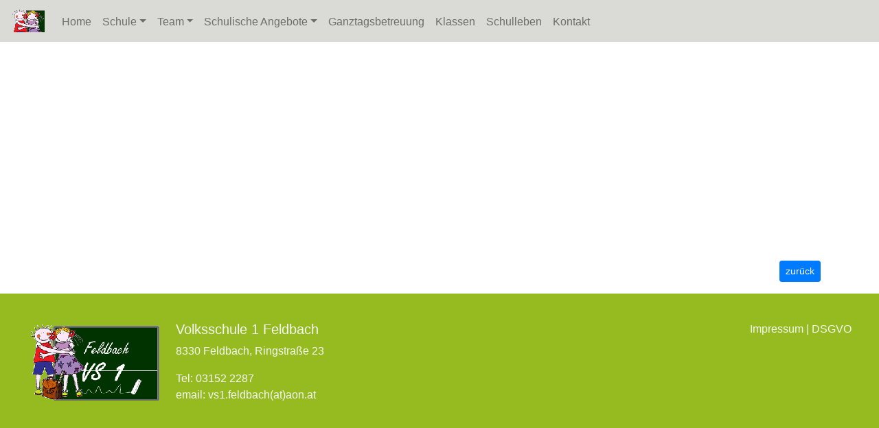

--- FILE ---
content_type: text/html; charset=UTF-8
request_url: https://vs1-feldbach.at/aktuelles-detail.php?kat=klassen&id=172
body_size: 2720
content:
<!doctype html>
<html lang="de">

<head>
    <title>Volksschule 1 Feldbach</title>
    <meta name="title" content="Volksschule 1 Feldbach">
    <meta name="viewport" content="width=device-width, initial-scale=1, shrink-to-fit=no">
<meta name="author" content="K.Krajnz/A.L.Strohmaier by ALL4web InternetSolutions">
<meta name="copyright" content="&copy; Volksschule 1 Feldbach">
<meta name="description" content="">
<meta name="keywords" content="">
<meta name="robots" content="index,follow,all">
<link rel="icon" type="image/ico" sizes="16x16" href="nsms.ico">
<link rel="apple-touch-icon" sizes="76x76" href="apple-icon-76.png">
<link rel="apple-touch-icon" sizes="120x120" href="apple-icon-120.png">
<link rel="apple-touch-icon" sizes="152x152" href="apple-icon-152.png">
<link rel="apple-touch-icon" sizes="180x180" href="apple-icon-180.png">
<link rel="canonical" href="">
<link href="./css/bootstrap.min.css" rel="stylesheet">
<link href="./css/custom.css" rel="stylesheet">
    <link href="./assets/css/ekko-lightbox.css" rel="stylesheet" type="text/css" />
    <style>
        .galerie {
            padding: 5px;
        }

        .mediatag {
            background-image: url(./assets/images/ytbackground.png);
            background-size: contain;
        }
    </style>
</head>

<body>
    <!-- Navigation -->
<nav class="navbar fixed-top navbar-expand-md navbar-light bg-light"><a class="navbar-brand" href="index.php"><img class="img-fluid" src="assets/images/logo-volksschule1-feldbach_k.png" alt="Volksschule 1 Feldbach" /></a>
  <button class="navbar-toggler" type="button" data-toggle="collapse" data-target="#navbarNavDropdown" aria-controls="navbarNavDropdown" aria-expanded="false" aria-label="Toggle navigation"><span class="navbar-toggler-icon"></span></button>
  <div class="collapse navbar-collapse" id="navbarNavDropdown">
    <ul class="navbar-nav">
      <li class="nav-item"><a class="nav-link " href="index.php" title="zur Startseite">Home</a></li>
      <li class="nav-item dropdown "><a class="nav-link dropdown-toggle" id="navbarDropdownMenuSchule" data-toggle="dropdown" aria-haspopup="true" aria-expanded="false" href="index.php" title="Schule">Schule<span class="sr-only">(current)</span></a>
        <div class="dropdown-menu animate slideIn" aria-labelledby="navbarDropdownMenuSchule">
          <a class="dropdown-item " href="aktuelles-schulinfo.php" title="Formulare">Aktuelle Infos</a>
          <a class="dropdown-item " href="lernkultur.php" title="Formulare">Der neue Feldbacher Weg</a>

          <a class="dropdown-item " href="schule-formulare.php" title="Formulare">Formulare</a>
          <a class="dropdown-item " href="schule-termine.php" title="Termine">Termine</a>
          <a class="dropdown-item " href="schule-elternverein.php" title="Elternverein">Elternverein</a>
          <a class="dropdown-item " href="schule-links.php" title="Quicklinks">Quicklinks</a>
        </div>
      </li>
      <li class="nav-item dropdown "><a class="nav-link dropdown-toggle" id="navbarDropdownMenuTeam" data-toggle="dropdown" aria-haspopup="true" aria-expanded="false" href="team.php" title="Team">Team</a>
        <div class="dropdown-menu animate slideIn" aria-labelledby="navbarDropdownMenuTeam">
        <a class="dropdown-item" href="team.php" title="Direktion">Direktion</a>
        <a class="dropdown-item" href="team.php#klassenlehrer" title="Direktion">Klassenlehrer:innen</a>
        <a class="dropdown-item" href="team.php#lehrpersonen" title="Lehrpersonen">Lehrpersonen</a>
        <a class="dropdown-item" href="team.php#schulbetreuung" title="Schulbetreuung">Schulbetreuung</a>
        <a class="dropdown-item" href="team.php#sekretariat" title="Sekretariat">Sekretariat</a>
        <a class="dropdown-item" href="team.php#sonstige" title="Schulwart &amp; Team">Schulwart &amp; Team</a></div>
      </li>
      <li class="nav-item dropdown "><a class="nav-link dropdown-toggle" id="navbarDropdownMenuSport" data-toggle="dropdown" aria-haspopup="true" aria-expanded="false" href="schule.php" title="Schulische Angebote">Schulische Angebote</a>
        <div class="dropdown-menu animate slideIn" aria-labelledby="navbarDropdownMenuSport"><a class="dropdown-item" href="schule.php#allgemein" title="Allgemeines zur Volksschule 1">Allgemeines</a>
          <div class="dropdown-divider" style="border-top:2px solid #96bb20"></div><a class="dropdown-item" href="schule.php#beratung" title="Beratung &amp; Unterst&uuml;tzung">Beratung &amp; Unterst&uuml;tzung</a>
          <a class="dropdown-item" href="schule.php#musikschule" title="Kooperation mit der Musikschule Feldbach">Kooperation mit der Musikschule Feldbach</a>
          <a class="dropdown-item" href="schule.php#schwimmschule" title="Kooperation mit der Schwimmschule">Kooperation mit der Schwimmschule</a>
          <a class="dropdown-item" href="schule.php#muttersprache" title="Muttersprachlicher Zusatzunterricht">Muttersprachlicher Zusatzunterricht</a>
          <a class="dropdown-item" href="schule.php#chor" title="Chor">Schulchor</a>
          <a class="dropdown-item" href="schule.php#sprachheilunterricht" title="Sprachheilunterricht ">Sprachheilunterricht</a>
          <a class="dropdown-item" href="schule.php#singen-musizieren" title="Therapeutisches Singen und Musizieren">Therapeutisches Singen und Musizieren</a>
          <a class="dropdown-item" href="schule.php#legasthenie" title="Training f&uuml;r Legasthenie und Dyskalkulie">Training f&uuml;r Legasthenie und Dyskalkulie</a>
        </div>
      </li>

      <li class="nav-item"><a class="nav-link " href="ganztagsbetreuung.php" title="Ganztagsbetreuung">Ganztagsbetreuung</a></li>
      <li class="nav-item"><a class="nav-link " href="klassen.php" title="Ganztagsbetreuung">Klassen</a></li>
      <li class="nav-item"><a class="nav-link " href="schulleben.php" title="Schulleben">Schulleben</a></li>

      <li class="nav-item"><a class="nav-link " href="kontakt.php" title="Kontakt">Kontakt</a></li>
    </ul>
  </div>
</nav>    <br>
    <br>
    <br>
    <div class="container ">
        <article style="min-height: 300px;">
            <h3></h3>

            <div class="small" style="padding-bottom: 1rem;"></div>

            <div>
                <div class="header-image"><img id="previewImage" class="img-fluid lazy" src="" /></div>
                <div style="min-height:220px;"></div>
            </div>

            <div class="jumbotron galerie d-none">
                <h4>Galerie</h4>

                                <br>
                <br>
            </div>
        </article>
        <button class="btn btn-sm btn-primary float-right" onclick="javascript:window.document.location.href=''">zur&uuml;ck</button>

    </div>
    <br>
    <br>
    <footer class="footer container-fluid">
  <div class="d-flex   justify-content-between flex-wrap">
    <div class="p-2  align-self-start">
      <img class="img" style="height:140px; margin-top:-9px;" src="images/logo-volksschule1-feldbach.png" alt="Logo Volksschule 1" title="Volksschule 1 Feldbach">
    </div>
    <div class="p-2  align-content-start flex-grow-1">
      <h5>Volksschule 1 Feldbach</h5>
            <p>8330 Feldbach, Ringstraße 23</p>
            <p>Tel: 03152 2287<br>
              email: vs1.feldbach(at)aon.at</p>

    </div>
      <div class="p-2 ">
        <a href="impressum.php" title="Impressum">Impressum</a> | <a href="dsgvo.php" title="Datenschutzgrundverordnung">DSGVO</a>
    </div>
    </div>
</footer>    <script src="./assets/js/jquery-3.4.1.min.js"></script>
    <script src="./assets/js/popper.min.js"></script>
    <script src="./assets/js/bootstrap.min.js"></script>
    <script src="./assets/js/readmore.min.js"></script>
    <script src="./assets/js/lazyload.min.js"></script>
    <script src="./assets/js/ekko-lightbox.min.js" type="text/javascript"></script>
    <!-- JavaScript für Jahreszahl im Footer-->
    <script>
        //Lightbox    
        $(document).on('click', '[data-toggle="lightbox"]', function(event) {
            event.preventDefault();
            $(this).ekkoLightbox({
                alwaysShowClose: true
            });
        });
        //Datum

        const heute = new Date();
        jahr = heute.getFullYear();
        $('#jahr').html(jahr);

        $('.dropdown-item').on('click', function() {
            $('.navbar-collapse').collapse('hide');
        });
        jQuery(document).ready(function() {

            jQuery('.more').readmore({
                speed: 200,
                collapsedHeight: 100,
                moreLink: '<a href="#">mehr &gt;</a>',
                lessLink: '<a href="#">weniger</a>',
                heightMargin: 16
            });

        });

        document.addEventListener("DOMContentLoaded", () => {
            function showMedia() {
                this.src = this.dataset.src
            }

            const mediatags = document.querySelectorAll('.mediatag')
            for (i = 0; i < mediatags.length; i++) {
                mediatags[i].contentDocument.open();
                mediatags[i].contentDocument.write("<style> body{margin:0;text-align:center;position:absolute;top:50%;left:50%;transform: translate(-50%);} body::before{content:'click to connect to youtube.com';color:white}</style><body></body>");
                mediatags[i].contentDocument.close();
                mediatags[i].contentDocument.addEventListener("click", showMedia.bind(mediatags[i]))
            }
        });
    </script>


</body>

</html>

--- FILE ---
content_type: text/css
request_url: https://vs1-feldbach.at/css/custom.css
body_size: 906
content:
/*Artikel*/
.header-image {
    float: left;
    padding-right: 1rem;
    padding-bottom: 1rem;
    
    margin-top:5px;
}


@media (min-width: 576px) {  
 .header-image {
    
    max-width: 250px;
    max-height: 180px;
    overflow-y: hidden;
    
}
}

.header-pic {
    
    height: calc(100vw/3);
    width: 100%;
    background-size: cover;
}
.header-txt {
    height: 100%; 
    position: relative;
}
.header-txt h2{
    bottom: 0.5rem;     
    position: absolute;
    padding-left: 2rem;
}
@media (min-width: 992px) {  
 .header-pic {
      
    height:320px;
   
}
}
 

.galerie img {
    height:75px;
}

/*LINKS*/



footer a {

    color: whitesmoke;
    text-decoration: none;

}
footer a:hover {

    color: whitesmoke;
    text-decoration: underline;

}
footer a:visited{

    color: whitesmoke;
    text-decoration: underline;

}
/**/

.more {


    padding-left: 10px;
    color: #96bb20;
    font-size:0.8rem;

}
a.more:link {
    color: #96bb20;
    font-size:0.8rem;    
    text-decoration: none;

}
a.more:hover {

    color: #96bb20;
    font-size:0.8rem;
    text-decoration: none;

}
a.more:visited{
    color: #96bb20;
    font-size:0.8rem;

    text-decoration: none;

}


/*Navigation*/

.bg-light {

    background-color: #d8d8d5f0 !important;

}

.navbar-expand-md .navbar-nav .dropdown-menu {
    margin-top: -5px;
}
.navbar-nav li:hover > ul.dropdown-menu {
    display: block;
}
.dropdown-submenu {
    position:relative;
    margin-top: -5px;
    -webkit-transition: all 1s ease-in-out;
    -moz-transition: all 1s ease-in-out;
    -o-transition: all 1s ease-in-out;
    transition: all 1s ease-in-out;
}
.dropdown-submenu>.dropdown-menu {
    top:0;
    left:100%;

}

.dropdown-item.active, .dropdown-item:active {
    color: #fff;
    text-decoration: none;
    background-color: #96bb20;
}

/* Green Designelement over Link */

ul.navbar-nav .nav-item:before {
    content: '';
    display: block;
    height: 3px;
    width: 0;
    transition: width .5s ease, background-color .5s ease;
}
.navbar-nav .nav-item:hover:before {
    width: 100%;
    background:#96bb20;
}


/* rotate caret on hover */
.dropdown-menu > li > a:hover:after {
    text-decoration: underline;
    transform: rotate(-90deg);
} 

/* rotate caret dropdown */
.animate {
    animation-duration: 0.3s;
    -webkit-animation-duration: 0.3s;
    animation-fill-mode: both;
    -webkit-animation-fill-mode: both;
}
@keyframes slideIn {
    0% {
        transform: translateY(1rem);
        opacity: 0;
    }
    100% {
        transform:translateY(0rem);
        opacity: 1;
    }
    0% {
        transform: translateY(1rem);
        opacity: 0;
    }
}
@-webkit-keyframes slideIn {
    0% {
        -webkit-transform: transform;
        -webkit-opacity: 0;
    }
    100% {
        -webkit-transform: translateY(0);
        -webkit-opacity: 1;
    }
    0% {
        -webkit-transform: translateY(1rem);
        -webkit-opacity: 0;
    }
}

.slideIn {
    -webkit-animation-name: slideIn;
    animation-name: slideIn;
}
/*!Navigation*/

/* Header */
header {
    margin-top: 60px;
}

/* Footer */

.footer {
    padding: 2rem;
    color:whitesmoke;
    background-color: #96bb20;
}

/*! Footer */

/*Editor */
img.left { float: left; padding-right: 10px; padding-top:10px; padding-bottom:10px }
img.right { float: right; padding-left: 10px; padding-top:10px; padding-bottom:10px }

left { text-align: left; }
right { text-align: right; }
.center { text-align: center; }
img.center { display: block; margin: 0 auto; }
.full { text-align: justify; }
img.full { display: block; margin: 0 auto; }